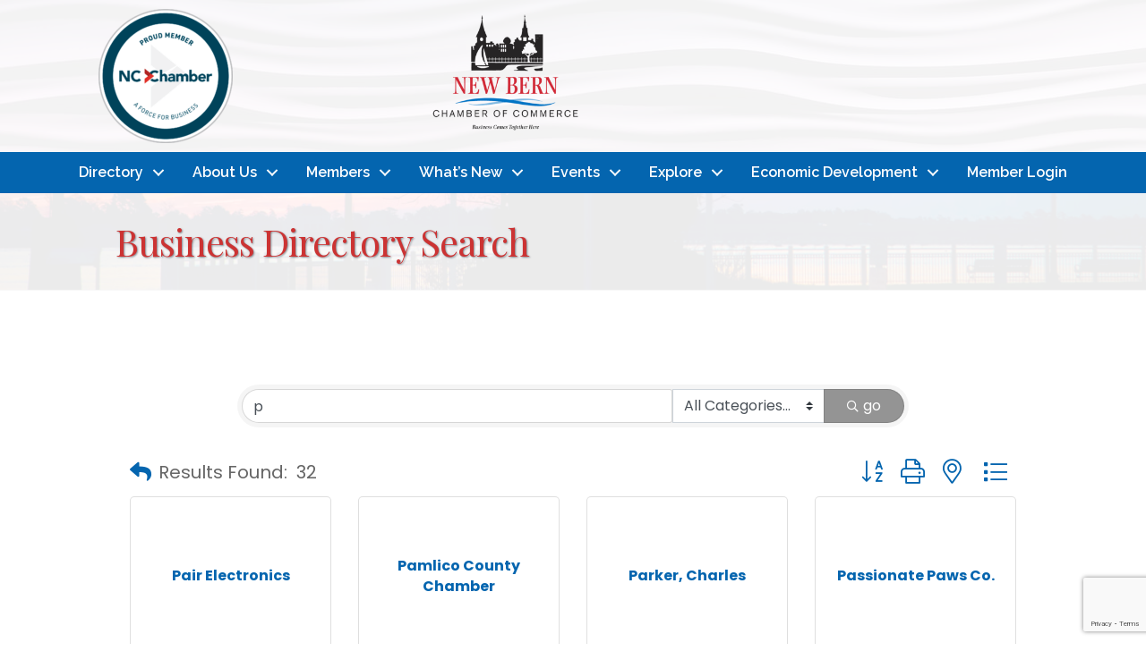

--- FILE ---
content_type: text/html; charset=utf-8
request_url: https://www.google.com/recaptcha/enterprise/anchor?ar=1&k=6LfI_T8rAAAAAMkWHrLP_GfSf3tLy9tKa839wcWa&co=aHR0cHM6Ly9idXNpbmVzcy5uZXdiZXJuY2hhbWJlci5jb206NDQz&hl=en&v=PoyoqOPhxBO7pBk68S4YbpHZ&size=invisible&anchor-ms=20000&execute-ms=30000&cb=vcfjtvhct2u3
body_size: 48798
content:
<!DOCTYPE HTML><html dir="ltr" lang="en"><head><meta http-equiv="Content-Type" content="text/html; charset=UTF-8">
<meta http-equiv="X-UA-Compatible" content="IE=edge">
<title>reCAPTCHA</title>
<style type="text/css">
/* cyrillic-ext */
@font-face {
  font-family: 'Roboto';
  font-style: normal;
  font-weight: 400;
  font-stretch: 100%;
  src: url(//fonts.gstatic.com/s/roboto/v48/KFO7CnqEu92Fr1ME7kSn66aGLdTylUAMa3GUBHMdazTgWw.woff2) format('woff2');
  unicode-range: U+0460-052F, U+1C80-1C8A, U+20B4, U+2DE0-2DFF, U+A640-A69F, U+FE2E-FE2F;
}
/* cyrillic */
@font-face {
  font-family: 'Roboto';
  font-style: normal;
  font-weight: 400;
  font-stretch: 100%;
  src: url(//fonts.gstatic.com/s/roboto/v48/KFO7CnqEu92Fr1ME7kSn66aGLdTylUAMa3iUBHMdazTgWw.woff2) format('woff2');
  unicode-range: U+0301, U+0400-045F, U+0490-0491, U+04B0-04B1, U+2116;
}
/* greek-ext */
@font-face {
  font-family: 'Roboto';
  font-style: normal;
  font-weight: 400;
  font-stretch: 100%;
  src: url(//fonts.gstatic.com/s/roboto/v48/KFO7CnqEu92Fr1ME7kSn66aGLdTylUAMa3CUBHMdazTgWw.woff2) format('woff2');
  unicode-range: U+1F00-1FFF;
}
/* greek */
@font-face {
  font-family: 'Roboto';
  font-style: normal;
  font-weight: 400;
  font-stretch: 100%;
  src: url(//fonts.gstatic.com/s/roboto/v48/KFO7CnqEu92Fr1ME7kSn66aGLdTylUAMa3-UBHMdazTgWw.woff2) format('woff2');
  unicode-range: U+0370-0377, U+037A-037F, U+0384-038A, U+038C, U+038E-03A1, U+03A3-03FF;
}
/* math */
@font-face {
  font-family: 'Roboto';
  font-style: normal;
  font-weight: 400;
  font-stretch: 100%;
  src: url(//fonts.gstatic.com/s/roboto/v48/KFO7CnqEu92Fr1ME7kSn66aGLdTylUAMawCUBHMdazTgWw.woff2) format('woff2');
  unicode-range: U+0302-0303, U+0305, U+0307-0308, U+0310, U+0312, U+0315, U+031A, U+0326-0327, U+032C, U+032F-0330, U+0332-0333, U+0338, U+033A, U+0346, U+034D, U+0391-03A1, U+03A3-03A9, U+03B1-03C9, U+03D1, U+03D5-03D6, U+03F0-03F1, U+03F4-03F5, U+2016-2017, U+2034-2038, U+203C, U+2040, U+2043, U+2047, U+2050, U+2057, U+205F, U+2070-2071, U+2074-208E, U+2090-209C, U+20D0-20DC, U+20E1, U+20E5-20EF, U+2100-2112, U+2114-2115, U+2117-2121, U+2123-214F, U+2190, U+2192, U+2194-21AE, U+21B0-21E5, U+21F1-21F2, U+21F4-2211, U+2213-2214, U+2216-22FF, U+2308-230B, U+2310, U+2319, U+231C-2321, U+2336-237A, U+237C, U+2395, U+239B-23B7, U+23D0, U+23DC-23E1, U+2474-2475, U+25AF, U+25B3, U+25B7, U+25BD, U+25C1, U+25CA, U+25CC, U+25FB, U+266D-266F, U+27C0-27FF, U+2900-2AFF, U+2B0E-2B11, U+2B30-2B4C, U+2BFE, U+3030, U+FF5B, U+FF5D, U+1D400-1D7FF, U+1EE00-1EEFF;
}
/* symbols */
@font-face {
  font-family: 'Roboto';
  font-style: normal;
  font-weight: 400;
  font-stretch: 100%;
  src: url(//fonts.gstatic.com/s/roboto/v48/KFO7CnqEu92Fr1ME7kSn66aGLdTylUAMaxKUBHMdazTgWw.woff2) format('woff2');
  unicode-range: U+0001-000C, U+000E-001F, U+007F-009F, U+20DD-20E0, U+20E2-20E4, U+2150-218F, U+2190, U+2192, U+2194-2199, U+21AF, U+21E6-21F0, U+21F3, U+2218-2219, U+2299, U+22C4-22C6, U+2300-243F, U+2440-244A, U+2460-24FF, U+25A0-27BF, U+2800-28FF, U+2921-2922, U+2981, U+29BF, U+29EB, U+2B00-2BFF, U+4DC0-4DFF, U+FFF9-FFFB, U+10140-1018E, U+10190-1019C, U+101A0, U+101D0-101FD, U+102E0-102FB, U+10E60-10E7E, U+1D2C0-1D2D3, U+1D2E0-1D37F, U+1F000-1F0FF, U+1F100-1F1AD, U+1F1E6-1F1FF, U+1F30D-1F30F, U+1F315, U+1F31C, U+1F31E, U+1F320-1F32C, U+1F336, U+1F378, U+1F37D, U+1F382, U+1F393-1F39F, U+1F3A7-1F3A8, U+1F3AC-1F3AF, U+1F3C2, U+1F3C4-1F3C6, U+1F3CA-1F3CE, U+1F3D4-1F3E0, U+1F3ED, U+1F3F1-1F3F3, U+1F3F5-1F3F7, U+1F408, U+1F415, U+1F41F, U+1F426, U+1F43F, U+1F441-1F442, U+1F444, U+1F446-1F449, U+1F44C-1F44E, U+1F453, U+1F46A, U+1F47D, U+1F4A3, U+1F4B0, U+1F4B3, U+1F4B9, U+1F4BB, U+1F4BF, U+1F4C8-1F4CB, U+1F4D6, U+1F4DA, U+1F4DF, U+1F4E3-1F4E6, U+1F4EA-1F4ED, U+1F4F7, U+1F4F9-1F4FB, U+1F4FD-1F4FE, U+1F503, U+1F507-1F50B, U+1F50D, U+1F512-1F513, U+1F53E-1F54A, U+1F54F-1F5FA, U+1F610, U+1F650-1F67F, U+1F687, U+1F68D, U+1F691, U+1F694, U+1F698, U+1F6AD, U+1F6B2, U+1F6B9-1F6BA, U+1F6BC, U+1F6C6-1F6CF, U+1F6D3-1F6D7, U+1F6E0-1F6EA, U+1F6F0-1F6F3, U+1F6F7-1F6FC, U+1F700-1F7FF, U+1F800-1F80B, U+1F810-1F847, U+1F850-1F859, U+1F860-1F887, U+1F890-1F8AD, U+1F8B0-1F8BB, U+1F8C0-1F8C1, U+1F900-1F90B, U+1F93B, U+1F946, U+1F984, U+1F996, U+1F9E9, U+1FA00-1FA6F, U+1FA70-1FA7C, U+1FA80-1FA89, U+1FA8F-1FAC6, U+1FACE-1FADC, U+1FADF-1FAE9, U+1FAF0-1FAF8, U+1FB00-1FBFF;
}
/* vietnamese */
@font-face {
  font-family: 'Roboto';
  font-style: normal;
  font-weight: 400;
  font-stretch: 100%;
  src: url(//fonts.gstatic.com/s/roboto/v48/KFO7CnqEu92Fr1ME7kSn66aGLdTylUAMa3OUBHMdazTgWw.woff2) format('woff2');
  unicode-range: U+0102-0103, U+0110-0111, U+0128-0129, U+0168-0169, U+01A0-01A1, U+01AF-01B0, U+0300-0301, U+0303-0304, U+0308-0309, U+0323, U+0329, U+1EA0-1EF9, U+20AB;
}
/* latin-ext */
@font-face {
  font-family: 'Roboto';
  font-style: normal;
  font-weight: 400;
  font-stretch: 100%;
  src: url(//fonts.gstatic.com/s/roboto/v48/KFO7CnqEu92Fr1ME7kSn66aGLdTylUAMa3KUBHMdazTgWw.woff2) format('woff2');
  unicode-range: U+0100-02BA, U+02BD-02C5, U+02C7-02CC, U+02CE-02D7, U+02DD-02FF, U+0304, U+0308, U+0329, U+1D00-1DBF, U+1E00-1E9F, U+1EF2-1EFF, U+2020, U+20A0-20AB, U+20AD-20C0, U+2113, U+2C60-2C7F, U+A720-A7FF;
}
/* latin */
@font-face {
  font-family: 'Roboto';
  font-style: normal;
  font-weight: 400;
  font-stretch: 100%;
  src: url(//fonts.gstatic.com/s/roboto/v48/KFO7CnqEu92Fr1ME7kSn66aGLdTylUAMa3yUBHMdazQ.woff2) format('woff2');
  unicode-range: U+0000-00FF, U+0131, U+0152-0153, U+02BB-02BC, U+02C6, U+02DA, U+02DC, U+0304, U+0308, U+0329, U+2000-206F, U+20AC, U+2122, U+2191, U+2193, U+2212, U+2215, U+FEFF, U+FFFD;
}
/* cyrillic-ext */
@font-face {
  font-family: 'Roboto';
  font-style: normal;
  font-weight: 500;
  font-stretch: 100%;
  src: url(//fonts.gstatic.com/s/roboto/v48/KFO7CnqEu92Fr1ME7kSn66aGLdTylUAMa3GUBHMdazTgWw.woff2) format('woff2');
  unicode-range: U+0460-052F, U+1C80-1C8A, U+20B4, U+2DE0-2DFF, U+A640-A69F, U+FE2E-FE2F;
}
/* cyrillic */
@font-face {
  font-family: 'Roboto';
  font-style: normal;
  font-weight: 500;
  font-stretch: 100%;
  src: url(//fonts.gstatic.com/s/roboto/v48/KFO7CnqEu92Fr1ME7kSn66aGLdTylUAMa3iUBHMdazTgWw.woff2) format('woff2');
  unicode-range: U+0301, U+0400-045F, U+0490-0491, U+04B0-04B1, U+2116;
}
/* greek-ext */
@font-face {
  font-family: 'Roboto';
  font-style: normal;
  font-weight: 500;
  font-stretch: 100%;
  src: url(//fonts.gstatic.com/s/roboto/v48/KFO7CnqEu92Fr1ME7kSn66aGLdTylUAMa3CUBHMdazTgWw.woff2) format('woff2');
  unicode-range: U+1F00-1FFF;
}
/* greek */
@font-face {
  font-family: 'Roboto';
  font-style: normal;
  font-weight: 500;
  font-stretch: 100%;
  src: url(//fonts.gstatic.com/s/roboto/v48/KFO7CnqEu92Fr1ME7kSn66aGLdTylUAMa3-UBHMdazTgWw.woff2) format('woff2');
  unicode-range: U+0370-0377, U+037A-037F, U+0384-038A, U+038C, U+038E-03A1, U+03A3-03FF;
}
/* math */
@font-face {
  font-family: 'Roboto';
  font-style: normal;
  font-weight: 500;
  font-stretch: 100%;
  src: url(//fonts.gstatic.com/s/roboto/v48/KFO7CnqEu92Fr1ME7kSn66aGLdTylUAMawCUBHMdazTgWw.woff2) format('woff2');
  unicode-range: U+0302-0303, U+0305, U+0307-0308, U+0310, U+0312, U+0315, U+031A, U+0326-0327, U+032C, U+032F-0330, U+0332-0333, U+0338, U+033A, U+0346, U+034D, U+0391-03A1, U+03A3-03A9, U+03B1-03C9, U+03D1, U+03D5-03D6, U+03F0-03F1, U+03F4-03F5, U+2016-2017, U+2034-2038, U+203C, U+2040, U+2043, U+2047, U+2050, U+2057, U+205F, U+2070-2071, U+2074-208E, U+2090-209C, U+20D0-20DC, U+20E1, U+20E5-20EF, U+2100-2112, U+2114-2115, U+2117-2121, U+2123-214F, U+2190, U+2192, U+2194-21AE, U+21B0-21E5, U+21F1-21F2, U+21F4-2211, U+2213-2214, U+2216-22FF, U+2308-230B, U+2310, U+2319, U+231C-2321, U+2336-237A, U+237C, U+2395, U+239B-23B7, U+23D0, U+23DC-23E1, U+2474-2475, U+25AF, U+25B3, U+25B7, U+25BD, U+25C1, U+25CA, U+25CC, U+25FB, U+266D-266F, U+27C0-27FF, U+2900-2AFF, U+2B0E-2B11, U+2B30-2B4C, U+2BFE, U+3030, U+FF5B, U+FF5D, U+1D400-1D7FF, U+1EE00-1EEFF;
}
/* symbols */
@font-face {
  font-family: 'Roboto';
  font-style: normal;
  font-weight: 500;
  font-stretch: 100%;
  src: url(//fonts.gstatic.com/s/roboto/v48/KFO7CnqEu92Fr1ME7kSn66aGLdTylUAMaxKUBHMdazTgWw.woff2) format('woff2');
  unicode-range: U+0001-000C, U+000E-001F, U+007F-009F, U+20DD-20E0, U+20E2-20E4, U+2150-218F, U+2190, U+2192, U+2194-2199, U+21AF, U+21E6-21F0, U+21F3, U+2218-2219, U+2299, U+22C4-22C6, U+2300-243F, U+2440-244A, U+2460-24FF, U+25A0-27BF, U+2800-28FF, U+2921-2922, U+2981, U+29BF, U+29EB, U+2B00-2BFF, U+4DC0-4DFF, U+FFF9-FFFB, U+10140-1018E, U+10190-1019C, U+101A0, U+101D0-101FD, U+102E0-102FB, U+10E60-10E7E, U+1D2C0-1D2D3, U+1D2E0-1D37F, U+1F000-1F0FF, U+1F100-1F1AD, U+1F1E6-1F1FF, U+1F30D-1F30F, U+1F315, U+1F31C, U+1F31E, U+1F320-1F32C, U+1F336, U+1F378, U+1F37D, U+1F382, U+1F393-1F39F, U+1F3A7-1F3A8, U+1F3AC-1F3AF, U+1F3C2, U+1F3C4-1F3C6, U+1F3CA-1F3CE, U+1F3D4-1F3E0, U+1F3ED, U+1F3F1-1F3F3, U+1F3F5-1F3F7, U+1F408, U+1F415, U+1F41F, U+1F426, U+1F43F, U+1F441-1F442, U+1F444, U+1F446-1F449, U+1F44C-1F44E, U+1F453, U+1F46A, U+1F47D, U+1F4A3, U+1F4B0, U+1F4B3, U+1F4B9, U+1F4BB, U+1F4BF, U+1F4C8-1F4CB, U+1F4D6, U+1F4DA, U+1F4DF, U+1F4E3-1F4E6, U+1F4EA-1F4ED, U+1F4F7, U+1F4F9-1F4FB, U+1F4FD-1F4FE, U+1F503, U+1F507-1F50B, U+1F50D, U+1F512-1F513, U+1F53E-1F54A, U+1F54F-1F5FA, U+1F610, U+1F650-1F67F, U+1F687, U+1F68D, U+1F691, U+1F694, U+1F698, U+1F6AD, U+1F6B2, U+1F6B9-1F6BA, U+1F6BC, U+1F6C6-1F6CF, U+1F6D3-1F6D7, U+1F6E0-1F6EA, U+1F6F0-1F6F3, U+1F6F7-1F6FC, U+1F700-1F7FF, U+1F800-1F80B, U+1F810-1F847, U+1F850-1F859, U+1F860-1F887, U+1F890-1F8AD, U+1F8B0-1F8BB, U+1F8C0-1F8C1, U+1F900-1F90B, U+1F93B, U+1F946, U+1F984, U+1F996, U+1F9E9, U+1FA00-1FA6F, U+1FA70-1FA7C, U+1FA80-1FA89, U+1FA8F-1FAC6, U+1FACE-1FADC, U+1FADF-1FAE9, U+1FAF0-1FAF8, U+1FB00-1FBFF;
}
/* vietnamese */
@font-face {
  font-family: 'Roboto';
  font-style: normal;
  font-weight: 500;
  font-stretch: 100%;
  src: url(//fonts.gstatic.com/s/roboto/v48/KFO7CnqEu92Fr1ME7kSn66aGLdTylUAMa3OUBHMdazTgWw.woff2) format('woff2');
  unicode-range: U+0102-0103, U+0110-0111, U+0128-0129, U+0168-0169, U+01A0-01A1, U+01AF-01B0, U+0300-0301, U+0303-0304, U+0308-0309, U+0323, U+0329, U+1EA0-1EF9, U+20AB;
}
/* latin-ext */
@font-face {
  font-family: 'Roboto';
  font-style: normal;
  font-weight: 500;
  font-stretch: 100%;
  src: url(//fonts.gstatic.com/s/roboto/v48/KFO7CnqEu92Fr1ME7kSn66aGLdTylUAMa3KUBHMdazTgWw.woff2) format('woff2');
  unicode-range: U+0100-02BA, U+02BD-02C5, U+02C7-02CC, U+02CE-02D7, U+02DD-02FF, U+0304, U+0308, U+0329, U+1D00-1DBF, U+1E00-1E9F, U+1EF2-1EFF, U+2020, U+20A0-20AB, U+20AD-20C0, U+2113, U+2C60-2C7F, U+A720-A7FF;
}
/* latin */
@font-face {
  font-family: 'Roboto';
  font-style: normal;
  font-weight: 500;
  font-stretch: 100%;
  src: url(//fonts.gstatic.com/s/roboto/v48/KFO7CnqEu92Fr1ME7kSn66aGLdTylUAMa3yUBHMdazQ.woff2) format('woff2');
  unicode-range: U+0000-00FF, U+0131, U+0152-0153, U+02BB-02BC, U+02C6, U+02DA, U+02DC, U+0304, U+0308, U+0329, U+2000-206F, U+20AC, U+2122, U+2191, U+2193, U+2212, U+2215, U+FEFF, U+FFFD;
}
/* cyrillic-ext */
@font-face {
  font-family: 'Roboto';
  font-style: normal;
  font-weight: 900;
  font-stretch: 100%;
  src: url(//fonts.gstatic.com/s/roboto/v48/KFO7CnqEu92Fr1ME7kSn66aGLdTylUAMa3GUBHMdazTgWw.woff2) format('woff2');
  unicode-range: U+0460-052F, U+1C80-1C8A, U+20B4, U+2DE0-2DFF, U+A640-A69F, U+FE2E-FE2F;
}
/* cyrillic */
@font-face {
  font-family: 'Roboto';
  font-style: normal;
  font-weight: 900;
  font-stretch: 100%;
  src: url(//fonts.gstatic.com/s/roboto/v48/KFO7CnqEu92Fr1ME7kSn66aGLdTylUAMa3iUBHMdazTgWw.woff2) format('woff2');
  unicode-range: U+0301, U+0400-045F, U+0490-0491, U+04B0-04B1, U+2116;
}
/* greek-ext */
@font-face {
  font-family: 'Roboto';
  font-style: normal;
  font-weight: 900;
  font-stretch: 100%;
  src: url(//fonts.gstatic.com/s/roboto/v48/KFO7CnqEu92Fr1ME7kSn66aGLdTylUAMa3CUBHMdazTgWw.woff2) format('woff2');
  unicode-range: U+1F00-1FFF;
}
/* greek */
@font-face {
  font-family: 'Roboto';
  font-style: normal;
  font-weight: 900;
  font-stretch: 100%;
  src: url(//fonts.gstatic.com/s/roboto/v48/KFO7CnqEu92Fr1ME7kSn66aGLdTylUAMa3-UBHMdazTgWw.woff2) format('woff2');
  unicode-range: U+0370-0377, U+037A-037F, U+0384-038A, U+038C, U+038E-03A1, U+03A3-03FF;
}
/* math */
@font-face {
  font-family: 'Roboto';
  font-style: normal;
  font-weight: 900;
  font-stretch: 100%;
  src: url(//fonts.gstatic.com/s/roboto/v48/KFO7CnqEu92Fr1ME7kSn66aGLdTylUAMawCUBHMdazTgWw.woff2) format('woff2');
  unicode-range: U+0302-0303, U+0305, U+0307-0308, U+0310, U+0312, U+0315, U+031A, U+0326-0327, U+032C, U+032F-0330, U+0332-0333, U+0338, U+033A, U+0346, U+034D, U+0391-03A1, U+03A3-03A9, U+03B1-03C9, U+03D1, U+03D5-03D6, U+03F0-03F1, U+03F4-03F5, U+2016-2017, U+2034-2038, U+203C, U+2040, U+2043, U+2047, U+2050, U+2057, U+205F, U+2070-2071, U+2074-208E, U+2090-209C, U+20D0-20DC, U+20E1, U+20E5-20EF, U+2100-2112, U+2114-2115, U+2117-2121, U+2123-214F, U+2190, U+2192, U+2194-21AE, U+21B0-21E5, U+21F1-21F2, U+21F4-2211, U+2213-2214, U+2216-22FF, U+2308-230B, U+2310, U+2319, U+231C-2321, U+2336-237A, U+237C, U+2395, U+239B-23B7, U+23D0, U+23DC-23E1, U+2474-2475, U+25AF, U+25B3, U+25B7, U+25BD, U+25C1, U+25CA, U+25CC, U+25FB, U+266D-266F, U+27C0-27FF, U+2900-2AFF, U+2B0E-2B11, U+2B30-2B4C, U+2BFE, U+3030, U+FF5B, U+FF5D, U+1D400-1D7FF, U+1EE00-1EEFF;
}
/* symbols */
@font-face {
  font-family: 'Roboto';
  font-style: normal;
  font-weight: 900;
  font-stretch: 100%;
  src: url(//fonts.gstatic.com/s/roboto/v48/KFO7CnqEu92Fr1ME7kSn66aGLdTylUAMaxKUBHMdazTgWw.woff2) format('woff2');
  unicode-range: U+0001-000C, U+000E-001F, U+007F-009F, U+20DD-20E0, U+20E2-20E4, U+2150-218F, U+2190, U+2192, U+2194-2199, U+21AF, U+21E6-21F0, U+21F3, U+2218-2219, U+2299, U+22C4-22C6, U+2300-243F, U+2440-244A, U+2460-24FF, U+25A0-27BF, U+2800-28FF, U+2921-2922, U+2981, U+29BF, U+29EB, U+2B00-2BFF, U+4DC0-4DFF, U+FFF9-FFFB, U+10140-1018E, U+10190-1019C, U+101A0, U+101D0-101FD, U+102E0-102FB, U+10E60-10E7E, U+1D2C0-1D2D3, U+1D2E0-1D37F, U+1F000-1F0FF, U+1F100-1F1AD, U+1F1E6-1F1FF, U+1F30D-1F30F, U+1F315, U+1F31C, U+1F31E, U+1F320-1F32C, U+1F336, U+1F378, U+1F37D, U+1F382, U+1F393-1F39F, U+1F3A7-1F3A8, U+1F3AC-1F3AF, U+1F3C2, U+1F3C4-1F3C6, U+1F3CA-1F3CE, U+1F3D4-1F3E0, U+1F3ED, U+1F3F1-1F3F3, U+1F3F5-1F3F7, U+1F408, U+1F415, U+1F41F, U+1F426, U+1F43F, U+1F441-1F442, U+1F444, U+1F446-1F449, U+1F44C-1F44E, U+1F453, U+1F46A, U+1F47D, U+1F4A3, U+1F4B0, U+1F4B3, U+1F4B9, U+1F4BB, U+1F4BF, U+1F4C8-1F4CB, U+1F4D6, U+1F4DA, U+1F4DF, U+1F4E3-1F4E6, U+1F4EA-1F4ED, U+1F4F7, U+1F4F9-1F4FB, U+1F4FD-1F4FE, U+1F503, U+1F507-1F50B, U+1F50D, U+1F512-1F513, U+1F53E-1F54A, U+1F54F-1F5FA, U+1F610, U+1F650-1F67F, U+1F687, U+1F68D, U+1F691, U+1F694, U+1F698, U+1F6AD, U+1F6B2, U+1F6B9-1F6BA, U+1F6BC, U+1F6C6-1F6CF, U+1F6D3-1F6D7, U+1F6E0-1F6EA, U+1F6F0-1F6F3, U+1F6F7-1F6FC, U+1F700-1F7FF, U+1F800-1F80B, U+1F810-1F847, U+1F850-1F859, U+1F860-1F887, U+1F890-1F8AD, U+1F8B0-1F8BB, U+1F8C0-1F8C1, U+1F900-1F90B, U+1F93B, U+1F946, U+1F984, U+1F996, U+1F9E9, U+1FA00-1FA6F, U+1FA70-1FA7C, U+1FA80-1FA89, U+1FA8F-1FAC6, U+1FACE-1FADC, U+1FADF-1FAE9, U+1FAF0-1FAF8, U+1FB00-1FBFF;
}
/* vietnamese */
@font-face {
  font-family: 'Roboto';
  font-style: normal;
  font-weight: 900;
  font-stretch: 100%;
  src: url(//fonts.gstatic.com/s/roboto/v48/KFO7CnqEu92Fr1ME7kSn66aGLdTylUAMa3OUBHMdazTgWw.woff2) format('woff2');
  unicode-range: U+0102-0103, U+0110-0111, U+0128-0129, U+0168-0169, U+01A0-01A1, U+01AF-01B0, U+0300-0301, U+0303-0304, U+0308-0309, U+0323, U+0329, U+1EA0-1EF9, U+20AB;
}
/* latin-ext */
@font-face {
  font-family: 'Roboto';
  font-style: normal;
  font-weight: 900;
  font-stretch: 100%;
  src: url(//fonts.gstatic.com/s/roboto/v48/KFO7CnqEu92Fr1ME7kSn66aGLdTylUAMa3KUBHMdazTgWw.woff2) format('woff2');
  unicode-range: U+0100-02BA, U+02BD-02C5, U+02C7-02CC, U+02CE-02D7, U+02DD-02FF, U+0304, U+0308, U+0329, U+1D00-1DBF, U+1E00-1E9F, U+1EF2-1EFF, U+2020, U+20A0-20AB, U+20AD-20C0, U+2113, U+2C60-2C7F, U+A720-A7FF;
}
/* latin */
@font-face {
  font-family: 'Roboto';
  font-style: normal;
  font-weight: 900;
  font-stretch: 100%;
  src: url(//fonts.gstatic.com/s/roboto/v48/KFO7CnqEu92Fr1ME7kSn66aGLdTylUAMa3yUBHMdazQ.woff2) format('woff2');
  unicode-range: U+0000-00FF, U+0131, U+0152-0153, U+02BB-02BC, U+02C6, U+02DA, U+02DC, U+0304, U+0308, U+0329, U+2000-206F, U+20AC, U+2122, U+2191, U+2193, U+2212, U+2215, U+FEFF, U+FFFD;
}

</style>
<link rel="stylesheet" type="text/css" href="https://www.gstatic.com/recaptcha/releases/PoyoqOPhxBO7pBk68S4YbpHZ/styles__ltr.css">
<script nonce="3eAH2qEJZQ4rNKklTw8uPg" type="text/javascript">window['__recaptcha_api'] = 'https://www.google.com/recaptcha/enterprise/';</script>
<script type="text/javascript" src="https://www.gstatic.com/recaptcha/releases/PoyoqOPhxBO7pBk68S4YbpHZ/recaptcha__en.js" nonce="3eAH2qEJZQ4rNKklTw8uPg">
      
    </script></head>
<body><div id="rc-anchor-alert" class="rc-anchor-alert"></div>
<input type="hidden" id="recaptcha-token" value="[base64]">
<script type="text/javascript" nonce="3eAH2qEJZQ4rNKklTw8uPg">
      recaptcha.anchor.Main.init("[\x22ainput\x22,[\x22bgdata\x22,\x22\x22,\[base64]/[base64]/[base64]/[base64]/[base64]/[base64]/KGcoTywyNTMsTy5PKSxVRyhPLEMpKTpnKE8sMjUzLEMpLE8pKSxsKSksTykpfSxieT1mdW5jdGlvbihDLE8sdSxsKXtmb3IobD0odT1SKEMpLDApO08+MDtPLS0pbD1sPDw4fFooQyk7ZyhDLHUsbCl9LFVHPWZ1bmN0aW9uKEMsTyl7Qy5pLmxlbmd0aD4xMDQ/[base64]/[base64]/[base64]/[base64]/[base64]/[base64]/[base64]\\u003d\x22,\[base64]\\u003d\x22,\x22KMOxPUDDiyFSw4NawrzDusKPVVrCnHBACsOBwqDDj8OLXcO+w5bCpknDoyE/T8KEXDFtU8KYWcKkwp4mw5EzwpPCkMKNw6LClEgYw5zCkmlbVMOowpkoE8KsHVAzTsO2w47Dl8Okw7XCuWLCkMK7wofDp1DDnXnDsBHDtcKkPEXDhQjCjwHDgCd/wr1Wwp92wrDDmRcHwqjCgXtPw7vDnQTCk0fCuSDDpMKSw74fw7jDosKtPgzCrk/DnwdKN0LDuMORwrrChMOgF8Kmw40nwpbDvS43w5HChlNDbMKtw63CmMKqEsKawoI+wqDDgMO/SMKmwpnCvD/CpcORIXZNIRV9w6bCgQXCgsK4wq5ow43CtsKxwqPCt8KJw5s1Kh4EwowGwodjGAote8KyI3LCnQlZXsOnwrgZw5l/wpvCtzrCoMKiMG/Dn8KTwrBFw480DsOPwo3CoXZUMcKMwqJ2fGfCpAV2w5/[base64]/[base64]/DiUzCksO6KcOCX8K8JsKSccKXR8OiwrwNDxLDg37DhBgCwr1BwpI3H34kHMKgL8ORGcOCdsO8ZsO1wpPCgV/[base64]/aGwJwrgGG11JO8OREW8wKmDCssKxJ8Kkwo/[base64]/w4V/w7jDvCsQDRE7JcOiC2rDqMOPw7w9FcOGwrssCHAXw4/[base64]/[base64]/CsHnDpU/[base64]/DvUdGwpsjwrnCk03DssOKwoJjwonDvxrDlzPDvnxaRMOOIBXCkC/DnRfCn8Ouw7oNw4/[base64]/Ck3rChAoTVTLDk8O9MsKiwqZbN1FFRiUsWMO3w4J/B8KGEcOcSi10w7PDm8Kfw7cNFHvDrCfCoMKsFTVUaMKLPxbCr3vCl2dWQxEkw6rDrcKFwrPCnTnDnMOJwpNsDcKQw6XCmGjCl8KLc8Klw64WPsK/wo7DuVzDmjjCjMKuwp7CoAfDisKeR8Ohw4/CozcqMMKYwrBNT8Kffh9of8K2w4xvwpZGw6PDmH8/[base64]/wq4Nw5JQXMOoQ8O6wrPCi8OoGDPCm1nCkcOFw6fCsXTChcOhwp1HwoVgwqcjwqtgb8ODfyjCjcOVRxRUJsKRwrRBfX8Vw48gwoDDhENhVcO/woIkw4NyGcODccOUwo7DgMKQd37CtCLCkAPChsOEfcO3woZCE3nCtBLDs8KIw4XDrMKJwrvCgCvChcKVwrPDl8OmwoDCjsOMHcKiVUgmFj3CisOcw5jDuCFNVDFqGMOFEwk7wq3DvA3DlMOHwp/Cs8Opw6DDuwbDig8VwqHCjx/DkXwtw7bDjcKpecKQw5fDjMOow4JNw5JZw7nCrm8lw6dfw6VRXsOLwpbCu8O+KsKawozCihvCkcKSwojCoMKXUGjCocOhw6cew75ow4A6w7xZwrrCsmTClcKAwp/Do8KdwpHCgsOFw5VQw7rDqHzDuy0Two/Dr3LCisOIG1xkbi3CowHCgktRW11dw6rCoMKhwpvDlsKsKMO6IjQcw5l/woFzw7XDssKkw45QFMO2W1UmM8Knw6w0w7YBSy1Nw5sDe8O+w5g9wp7CtsOyw4MzwqDDgsOvasOQBsKzR8K6w7HCksOKw7oXcBQdWWc1MMKAw6zDlcKqwrrCpsOGw7JcwpFKLEIgLjzCiiUkw4MCLcK1wqzClCrDmcKpaB/ClsKhw6vClsKKBcOWw63DrcKrw5nCp0rDjUhqwoPCtsO8wqA8w60Uw7vCscKgw5hlVMKAHMOrRcKyw6nDiWYiblwGw6XCjBcowrrClMO+w55+EMOEw5ACw5/[base64]/DoQHCjSpRwpcmw4UeByB7w7PDlsKtByxwXsOcwrd3Onl7woF/I2rCrVxXB8Obwpk3w6Z+CcKzK8Ovfi5pw47CggdWEBI7QcKgw5s2WcKqw77DonEmwqfCjMOfw7VjwpNiwp3CoMKgwpvCtsOpGm/Cv8K6wpZGwrF7wrtjwogcXsOKW8Okw45Pw4QhHAXCuE3CmcKNbcO0QT8HwrwWT8KNeAbCuRQnW8OgY8KJbcKOJcOQw6DDrcOjw4PCuMK4LsO1SsOIwonCh1IywrjDsRzDhcKYT0PCrW4lC8OteMOnwonCoSATaMK1C8OYwplPUsODeBoxcyLCj0Irwr/Du8KIw4ZJwqgya1JCBh/CmhPDoMK3wrt7aHpfw6vDhx/DqwNlcwBYQ8O5wpgXPg1QW8Ozw5fDgsKEXcKmw44nPB4/UsODw6MRRcK3w67DksKPH8K0cQZGwoTDsGvDhsOdKgvCrMOncjJywr/DoSLDk0fDjiAcwpFhw50fw5VtwpLCnCjChDzDkTZXw5E+w4YqwpLDsMK7wo7DgMONRXTCuMKuGh0pw5V8wrtLwoxqw6srcF0Kw5TDkMOpw4bCk8Obwrc/clRQw5JGW3PCksO9wqPCi8Kjwrghw78tB1tCG3RraVkKw4ZWwq/DmsKvwqLClVXDp8Kmw5LDs0NPw6hWw4h2w6nDtiXDrMKJw6fCt8O1w5jCvUcVa8KqSsK1w5NOXsKDw6XCiMOGJMOCYsKlwojCu2ofw69aw5XDicKhC8KyJU3Dn8KGwppxw47Ch8Kjw7XDvlAiw5/[base64]/[base64]/CmWbDuzcRwqLCjA/[base64]/[base64]/[base64]/w5zCrihpwq/DjTrDtcOxfUliw4YoccKKwrYuL8OiYsO2BcKhwpDCqMKHwqAOOcK+w4wkFUfCoyMSPFDDvwVTSMKAGMO0Iy8yw7MHwoXDscOXG8OJw47DicO0VsKyecOqWMOmwoTDhkDCvwADZzkawrnCscOqJcK/w5rCqcKpGGhCaQZKZ8KbXQ/[base64]/[base64]/Dg0oFwqfDjsKHEBEyfcOhNkA0SsKSfUnChMKgw5fDtjh9Fy9dw4LCrsOtwpd2w6jDmgnDsg47wqrCkCxOwrVVFRADVWjClsKbw7rCqcKWw5w/[base64]/woRnAsKBw5RFw7LCjMKsw67CsnDDu1p4a8Omw68jODHCnMKIV8KydcOqbhxPBHrCs8Kjdz8QbMOJe8OJw4RzFn3DuyYLEhovw5hzw7FgasKHf8KTw63Dry/[base64]/DiFPDrGtpw7smdMKGTMOhw6bCqMKiHWHCq8OGw5fDosKXw7FLw5V1RMKuwpLClsK9w4fDi0rCvsKbPgN0EXDDvsOgwpgAWWdLwqPDuxhvHMKswrBMasK0HxTCoz3DlG3DlEhLERLCpcOAwoZgBcO/KhzCqcKfA1NVw43Ds8K4w7bCn2rDo0IPw7E0SsOgIcOAcmQIwpnCkVjCm8KFC3jDtE9iwqXDmsKOwpYXAsOAQV7CscKeGm/[base64]/Dp8KowovCiRLCuMO+UMK+GGZkU2x1QsOpacK5w5NFw6DDuMKPw6/[base64]/DpcK/w5jDvxXCmMOkw69OYQDDrEvCmlF+wpQBesKPYMOYwpRMamYXZMO3wr9YAsK+Zh3DmwTDgRo7Fww/YMOnwrRwYcOuwodiwp1Qw5HCo3tMwoZieBzDgMOucsOYIwPDvyFEBkjDrkjCiMO/DMOhHSQWaU7DusOpwq/DrSLClRItwqPChQ3CucK/w4vCrMOzOMOSw4jDqMKPUC4WPsKVw77DlVl8w5nDiW/Dj8KTAXDDqlFNeCUYw63Cu3PCoMKpwpvDmEJWwpY7w7t5wqh4UEbDkljDv8KywpzDhcOrTcO5YFxFSA7DqMKrBi/CuF0iwpXCjk8Rw7M3Qgd/VncPwpvCisOVfCl5wprDkVhMwpRcwpXCgsORJgnDjcKhwrXCtULDqwNzwpDCmsOFIsKjwpfDisOsw7VdwoZLNsOHFMKjOsOKwoHCmcKIw4/DhW/[base64]/[base64]/Dj1siw60ZwpAbEMKbwpVMwpXDrGvDhcKGCmzCsCceZsOWGUvDgxBjLkNcXsKOwr/CvcOsw55/InvCk8KmSxpEw5g2KHDDkFjCsMKXf8KbQ8OWQ8Kyw4TCmgvDsw7CmsKNw6caw6d0IMKlwrXCqQHDik/DuVLDvWvDggLCpmjDojkXYFHDhxwlZElbF8K+OT7DpcOHwqrDh8K5wqBTw7wQw43DqEPCqFxzdsKrMxcuXhrCisOxJRXDusKTwpXDhDV/[base64]/DvBgXwqHDimNowpPDj2ZaVcOeRFUAFcOoa8KgKn/DgsKTNcObwqfDi8KSIAkXwqRQZjJww6VAw7vCisOPw4XDigXDiMKPw4EKZsOnS3nCosOIVXlmwqPCrFjCp8K/[base64]/YMO5RhQ4wpQWwrLCgMKlP8K+esORwo0dPcKSwpUjw5nCusOjwrBsw4s4woTDpwEUaS/[base64]/DrSDCvWkJVGhiw5rDnzXCoCd4LMO4fcOSw6caCcOFw4TCksKUOMOIDA57Oy4ZTcKYTcOLwrdnG0XCr8OSwoE0DAQqw680FSDChmPDi1M1w4jCnMK8SzDCth0hRMKwZMO6w7XDryYHw6lyw4XCsTtnK8O/wo/Co8O0wpLDo8OkwrJ/[base64]/Cj8Kpw5TCgFzDrWJPw5jDuVEaw7Nyw6rCgMOFESTCtsO+w7FYwrHCvm0XfRfCuW3Dq8KNw4zCpsK6HcKrw7RyP8OJw6/CjcO0YRTDjA3Cnm1Iw4jDkg3CusKpAzddBU7Cj8OSdsKZfB/[base64]/Dr8OiwqYqwqTDqSbDp8K5wpUOwpdew6wAT0zDrVYKw6XCsHDDmcKmV8K0w4EbwpTCosKTSsORTsKZwqlJVErCvhxcYMKWXcOAOsKdwrZTd2XCvsK/b8KZw7zCpMOCwpd9eARpw4bDicKxDMOPw5Y2OFvDljrCr8OjDcO+Kmkow43Dh8KswrwlRcOww4RyEsOlw5FvEMKow5gbYcKeZ2kTwrNCw57DgcKMwpvCqcKNVsOdwo/Cul9Cw4vCpHXCusKkWsKwKcOIwoIYCcOjMsKLw7YLbMOFw5bDjMKJH2wbw7BCL8OJwqlLw5ZwwojDuUPDgkrDuMOMwprCiMK5w4nCjGbCicOKw6zCucOOeMOfcUMqH2E3GWPDjGIHw6vDv3/CpsORJAEWbcK7XhXDsALCqGnDtsO1HsKYWTTDh8KdXCLCp8OzKsKMa2rCj3bCvgXDsjFsaMKlwo1fw7nClMKVw77CnX3Ch2dEK1t0GGxqUcKWOTx0w4zDusK7Uz4GGMOQdQB/wpLDtcOewpV3w5XDrF7CpyLDn8KjQ2fCjnoiCnR9OlJhw6Egwo/[base64]/CtnDCrMKmZsOpwqtNw7PDp2/CrsKeKsKeQnBqHsKAwqvDtUsKY8OkfcOFwotRa8ONdT0RMMOYIMO6w5XDmAYfOBoxwqrDgcK1NAHCp8Ksw7DCqQLCpUbCklbCnAdpwo/Cm8KwwoTDtgcSFHVCwpJ3VsKgwoMMwq3DlRvDojTCsn9pVgjCuMKWwo7DlcOzWgjDuGHCgl3DhS7CjMKuYsK8CcO/wqpwFMOGw6B0d8K/[base64]/Dqn7DhMO6PcKcb8OYw5Q1IcOXE8OUw6pMwqHDlsKWw7LDtxbCrcOiC8KaXDUVOz3DlcKXGMOowrzCisKSwowrwq3DoD5rLnTCtxAcbXoGFkc/w4NkGMOVw4k1K0bDkk7DpsOlwrhCwrRBOcKRalzDoxU1KsK+Z0JTw63CqcOCQ8KTWFN2w55eKHPCo8OjYwTDmRpqwpTCisKFwq4OwofDm8K/fMO1YBrDjWXCksKOw5vCnXgAwqzDr8OOwoXDri8gwrd6w7UlQcKSFMKCwqbDvEdlw5QDwrfDiA8FwqrDncKGdzfDvMOwA8O/BFw2cVHCjAV+wrvDmcOAEMOMwrrCqsOWEUYgw6Rbwps4Q8OgH8KEQDcIB8ORUz0Sw5EVNMOIw6nCv3IIfMKgZMOhKMK7w648w5k2wpfDpMOww4fDogkOWC/Cn8Kmw4Bsw5UUHTvDsDHDocOLIAjDucK/wrPCrsK7wrTDjRUWUktDw5Rxwp7DvcKPwqtaPMOuwo/DuAFZwp3CiXjCqzPDscKmwoo3wrYBPlluwrMzEsKowp8iUnDCpBDCnkZTw6NiwoNDOlLDtzPDgsKLwqJLcMO/wrXDvsK6QgQuwpxQfRw5wogpCcKOw7Jawq5mwq4HRMKfNsKAwrZ5FBROEU/[base64]/wolhVMONXCLCj1lGwqMXw7HDhX1uw55ePMOMR1bCoBDCuH9QYm4PwrhjwrTCmUlcwqpOw6VqfQHCqsKWPsORwpTCnGwsfB1OIBrDhsOyw6jDiMKHwq5wP8OMd3Quwp/DrjAjw57DlcO6SijDpsOsw5EFBnrDthB/[base64]/CtjrCk8O8w6ssw49OJMOlw47DmsKywpbDvB4Uw5TDusO7TAEawrDCiSZXN3xww5/CiUsUCTXCoSfChHXCpsOiwq7Dk3LDrnvDo8KFJVlLwobDu8KWwpDChsOfE8KZwrA3SHvDoD4rwp/Dll8yCMKSTcKgTT7Cn8OnAMObc8KOwqhuw73Ck3zCrsKjecK/acOlwo0oDMO5w617wr7DucOeVUMjc8K8w7VuWsOnWEbDpMK5wphYfMKdw6nDmBnCpisXwpcJwrdbW8KIL8KKFi3DuUB5M8KAwpnDksObw4PDu8Kcw4XDrxDCrnjCrMKTwpnCvMKfw5vCsSnDp8KbOcORLEHCisOywpPDq8Kaw7rCu8O/w64QccKewqQlewYywopxwqEBLsKMwqDDn3rDu8K2w6DCkMONNH9KwoI/wrvClMKDwowzG8KUWUHDo8OTwqLCrMOMwq7Ckn7Drl3Cu8KDw67DssOLw5gCwrdeZsKPwpoPwo5yYMOXwqMIf8KUw5gaNMKdwqt4w5tpw4zDjQfDtxrDo2TCtsO7FcK/[base64]/SSbDomXClMOYaHJHZzxGwpkbfcKfw7ZTw4PCgXUYw4TDvwXDmcO4w47DiQLDlA7DrRlgwprDtG8zY8OML3bCjyfDvMOfw5tmE2piwpYaC8O+L8KjD2ZWMxXCmiTCpsKmBMK/HcOLWi7CksKYZcKAXx/CrFbChsKIF8KPwpjDvmRXTiE+wrTDqcKIw7DDsMOgw7jCl8KZcQV5wrnDhnrDvsKywpYRGiHDvsORUn5VwpjDnMOkw7Z/w5jDszV0w6NRwosubEzDrz8Cw7PDqsOcCMK7w6xIESVVFgPDmcKcFmvCjMOwO1ZHwpnCkH9Rw4PDn8OITcOOw67CpcOoWmwmMsK3wpk7RsOuNXIPAsOow6LCp8OAw63Cr8KGM8K5wpQ3QsKZwp/Ci0jDncO2fUvDgiccwoNcwp7CtMKkwoh7WCHDn8OIFA5SFnInwrLDplB3w5vCl8OaXMOBTi9swpEEMcKHw5vCrMOywpnCocOvaXBbIHEeISNFw6TDmGofZ8KWwrJbw5h6OsKIG8KTEcKhw4XDmsK0AcO0wp/Cm8KOw64Dw4chw7NsT8KsRQtswqfDrMKWwq3Cn8KYwr3DlFvCmFvDjcOjwr5AwqrCscKcc8KqwpsnfsOcw6HDoRo2H8KSwr8sw7QKwq/Ds8KnwqdWOcKvdsKawo3DjyvCuELDuV9GZwshA3LCvMKePMOzHGhgMEnDrS1+UzgxwqdkTlvCsXcIfzvDsTcvwpNyw4BQOcOUfcO+worDosORacKFw7QbNgcCI8K7wrnDs8KowoR/w4stw7DDsMKsY8OGwrYfD8KAwokYw5XChsOFw5VeIMOFMsOhU8K6w55Bw5hDw71+w6DCqwUbwrDCocKpwqFHD8OPNx/CgsOPcyXCjwfDlcO/woDDhBMDw5DCg8OzSsO4QsOKwqw1GGRfwq7CgcOtwqYqNlLDnMK+w47CgHovwqPDmcOfDw/DusKGLGnClcKMO2XDr3Erw6XCuSDDmTZQw7FrO8KVN0wkwoDDgMOUwpPDrcKIw4nCsz4VGsKqw6rCncOBHUt8w6LDiGFgw4TDlmh4w5jDmsOCLmTCnmnCksKqfHR9wpHDrsOmw7AWwr/CpMO4wpxsw4zCoMKRA2l5Vl9LBsKYwqjDsX08wqc8P2/CscOTdMOdTcOhVwxBwqHDuyVBworCrzvDicOow5MpP8ORw714OMKjQcOVwpxVw6rDksOWUi3ClsOcw6vCiMOWw6vCtMKEWWArw5QlC2zCr8K1w6TCg8OlwozDmcOtwqPCp3DDj0ZKw6/DicKYG1ZDdj7CkiYuwpfDg8Kpwq/DkizCpcK9wp9Hw7bCpMKVw4BhSMOMwqrCtRzDq2vDjgVKLUvCtTNgagYFw6Jyc8OgBzlYelHDjsObw6pbw553w7zDiwfDjkPDjMK3wr3CssK3w5MUDcOwd8OSKlVgLsKTw4/CjhRlGFXDlcKdeV/CpsKMwrA1w5/CpgzChmXCvUvCjAnClcOEasK3UsOQMsOjBcKoJikxw5gQw5dwRcO1BsOQGzoXwpXCqMK+woXDsg9Kw6gFw4/CoMKTwrUoaMOyw6zCkg7CvmrDtcKzw61nbMKIwr0Iw7XDisKnwpLCvyrDoj0DI8ONwpRkCsKwFsK0awRtQFFMw4DDsMKxeXYrc8OPwrsLw4oSw6Q6HAxtajI2D8KidsOrwp/DnMKfwrPChnzDp8O/[base64]/Cqm/CpHQWw6DCksOoESpawpHDjhkvw7o5w6xcwqBxDFIcwqkVw4tqUj1tWknDgzXDjsOjbAFHwo4pZgfCll42B8KlNMOOw5LChTHDusKQw7PChsObUsOOSh3CuhB5w5vDrmTDlcO+w4c5wqXDvsK7PDrDlzYlworDow4/Yw/[base64]/[base64]/[base64]/[base64]/Cr8KMbEUfwqUnwrcjS8K6w5/Cl3fDkcOZQcOPwqzCkzRFBRjDi8OiwpTCpnTDm3Mww7JLJHfDnsOvwo8gZ8OdLsKfLmRQw5HDsgILw754U2zCl8OgNnVWwpcLw57Ct8O1w6M/wpfCrsOuZsKiw4AITSBcNyFISMO1P8ONwoggw4hZwqhNdsOSbShuKh4Zw4LDlA/[base64]/CsWI2wrssw5lQDcKndsOTw75qwpV3wrHCjUrDoG8Sw73DgCfClXHCgx4qwqXDnMK6w5RYUzzDnxHCm8ODw5wkw7jDmsKVw4rCt0TCu8Oswp7DhMOowqIOVkPCskvDnV0dDBPDinoIw6tgw5XCtHTCuG7Ck8KKw5PCqgQcw4/CucKvwpU6YcOowr1SKFHDvkRxHsONwq0uw4HCicOTwpzDiMOQeQDDtcK1wo/CqDXDnsO6GMKKw4fCkMKlwobCgxVKZMKPf1FVw6xGw7RUwoMjw6psw57DsmYMJcOWwqtsw5hQMUsOw4zDvyvDkMO8wqnCl2/CisO7w63DjMKLRS1VZUIRORYjPMO1wo7DgsKzw7Q3J3QlRMKVwpQFN1vDjlwZR1bDm3oOCwlzwrTCvsKVUgNyw7E1w4N1wr/CjULDl8OYBWLCm8OCw6NHwqYbwqQvw4PCiBZjHMKFYsKmwpcGw48dK8OCUg4IICbDiTbDqMKLwrHDi38Gw7LCkGLCgMK4DBXDlMOxOsO0wo4SR2rDukgldhTDgcKNOsKOwqI7wr4PNDFDwozCmMKFD8Oewp9CwoHDt8KfUsO6Czogwql/S8KFwqnDmgjDt8O4MsKUd1XDkUFcEsKVwpMgw7XDtMOUC3MfM3Ruw6JLwqctDsKRw44cwojDqlp+wp/[base64]/wogKDmJbRg8Sf8Kiw5/CpgfDnMKDwpPCogpYLBcWGh1Xw7ZQw4TCh1AqwpHDmS/CgHPDi8O/WsOSJMKEwoBXQyPCmsK3F1DCg8OHwrPDokjDtGkWwqDDvToJwoXDgT/DtMOPw5Ydw4/ClsO8w4R7w4AIwrllwrQxcsKXV8OAfnbCosKaM0YmR8KPw7B9w6PClm3ClB5Ww7/DvMOxw6NBXsKhC1nCrsOrc8O0Bh3ColnCpcKwCggwHCDDkcKEXnXClsKHwr/DlCvDoD7DjsKCw6tLNmRRA8OVdg8Fw5UfwqFeUMKIwqJKdnvCgMOGw7/[base64]/w59UwoLDu37CqsK3HXtGdnjCuG7CkmsmbkNifCLDjEnDhHzDvMKGQyooLcKMwq3DiAzCi1vDpMONwoPCucKZw496w4EoXFHDtmfDvBzDkSLDsT/CqcOnaMKUZ8Kdw7LDkEcHEVzDvMObw6N4wrp+IhvCl0diGDZ0wpxqJw0Yw49/[base64]/bsKjam04w7EKw74jw7ZkwptCRsO+IMOtdMOJRsOvMsOHw4bDhlLCpGjCqMOawpzDjcK2LFTDqBZfwrXCvMKFw6/[base64]/KEfChcOIWRbCkHLCmG1uYMONw74LwpxVwqJnw5diw5Zrw51HJkkmwoNmw7VOQVbDqcKECsKtUsKHMcK4QcORZUbDpxQ8w45kIQ/CuMOndyBXesKzBCnDt8OINsO/w6rDjcO4QAnDiMKyGRfCqMKJw5XCqMOUwoMlbcK8wog4PwXCiTPCjkTCpMKXHMKTOMOZU2F1wobDmCBdwozCmC58fsOsw4o3GFoSwprDmMK/[base64]/DtVJPCE/Dq2dcQyQcbsKVwrUrfMOyZMKETMOsw4YgS8KHwoIgOMOeU8OdZ1YOw6bCg8KXXsOWfiQRa8OOfMOJwqnDpRklSA0xw5RdwonCicKOw4M4SMOuH8OCw7AZw6TClMKWwr9QacOKJcOmXEHChMKYwq8pw6BWaTsmP8Olw74hw5wwwoIodsKtwrUZwrJfOcOOL8Oww5I/wr/Ct3PCqMKVw5TDssO3Ngl7VcOOcCvCncKtwrlzwpPCisOrCsKdwqvCqMORwoECXsKDw6I+XzfDrWZbTMOiwpfCvsOjwooMAE/DmBbCisOFeVPCngNWf8ORKUbDgcOBdMOlHsO3wohfP8Opw4TCi8ORwoTDnBFBNlfCsSsQwrRLw6IYBMKYwpPCr8Osw4piw5XCnQkSw5zCn8KHwqzDrHIpwohEw519OcK/[base64]/[base64]/Ct28VZsKtwofDhUBkE8OufUsoOsO0L0EmwoTCkcKZKgHDh8O+wq3DqhEEwqDDscOpwrwdwq3CpMOVM8OXTRNawqnDqAPDinFpwp/CjSw/w4jDk8KFKkxHHMK3LTN/[base64]/Co0MMw6rCo8O3w5rDpFDDtcOrw4vDoFHCjBTCvifDiMODZEnDmwfCvsOvwpbCqMKkG8KDfsKLEsO2DsOqwpbCr8OswqnDj2gvDDwECExDbMKjKMOFw6zDi8ObwpxHwrDDjXxqM8KIY3FSD8OdDRVyw5duw7ItOcOPX8ObAcOEfMO/RsO9w7QjXizDu8O2w498Z8O0wr02w6DCvX7CqcO3wpbCncK3w5vDuMOvw6dIw45WYsODwq9NbTPDnsOBOsKAwrAGwqPDt0TCjsKzw6rDuyLCtcKrUxY7w6LDlxAURzxTYglRXzJ8w7DDrF0xJcOZR8KVKTofecK8w4XDmm9kWG/[base64]/CmcKuQMK1OAzCpcK/w4XCs8KAw6cuQsKdw4nCph7DtMOqw7PDhsONHMOIwonCn8K7BMO0w6zCo8KgbMOvwp9XOcOzwrzCnsOxZcO0McOQGwXDpVk/[base64]/ScKPWWErZ8OFw4TCmsORwosCV8KxVl5gHsKMX8Kcwo5jfsKVTyjCo8KcwpnDi8OgJcOuWi7Dh8KNw77CoDXDt8KTw7N5w6EFwoDDn8K0w78RIhIBQsKBw4sAw6/ClQs6wq8/VMOjw7EdwpEZGMOSCcKnw53DpcKrccKMwrEXwqLDusKhJCoHLcK/JSjCksKtwpRkw4Ruwowfwr7DpsO2esKTwoDCiMKxwrdiTGfDjcOdw7rCqsKROQ9Hw7HCs8KGFFzCucK9woXDo8Ohw5vCpsOowp4jw4XCkcKKXsOqZcOFQAzDj3bCl8KkRQrCqMOIwo/[base64]/DknvDozXCr0vCnGbDn8KRLF/[base64]/w4LDrmh6w4vDm8OXw5nDlEbCmcOpbsOrUURiBh45UQxlw7hWfMKCIMO0w5XCqcOCw6/CuxvDoMKsBGHCoVLCmMOzwrluURcJwqR2w7hmw5HCmcO5w5HDoMKJUcOjIV8Qw58gwrl5wp4+wrXDo8KKbg7CkMKsfWvCpSbDtiLDvcOdwr/CssOjfcKwccO0w64bFcOIDMKww458fkHDoU7DqcO5w4/DqnUFfcKHw5sBa1tIXRsNw5rCtVrCikU0PHTDrl3CjcKEwpfDnsOEw7LComN3wq/[base64]/w67DqMOCwr85wqzCv8KTwrJnw6bDp8KRwqzDl8OgwrEBDnjDusOiBcOdwpTCnEVxwqDDgA8hw5UAw4I9L8K0w6sGw5Zbw5nCqz1zwqDCiMOHUVDCqDUqGTMow5dJEMKIWRcEwodJwrvCtcOjJcOBcMOjaEPDlsOrd2/ClMOrAykLRsOXwo3DrDzCljYKF8KAMWXDkcKBIRo7bMOBw6PDp8O8K1NFwojDnV3DscKawp/Di8Ocw6okwrTCki4jwrB9wqpow6Ufby/Dv8Klwo1twrlxAxw/w7RAasKUw6XDtXxrE8OSDcKIPcK5w6PCisOWBsKhNMKQw7vCvAfCqUbDpjTClMKxw77CmcKzDAbDtmdvLsOcwq/[base64]/DhcOqwrUFw4Rxw7fCvSkmRcK/EXFDQEPChMO3IEYFwpzDp8KsA8Ojw5TChyUICMKWZMKCw7nCjSwLW3LCgRNPasKWNMKww7lKJh3CisODGSNtegFSRGxVK8K2HUnDuhbDkm0+wp3CklRKw4QYwo3CiH/DtgtwDGrDhMOWXnzDqXccw5/DtR/[base64]/DhsO1PDjCqzjCncO+w7PCtCrDgcOlw5J/f13DhnZtPAPCmsOXKV4twqHDt8KaUl5NbsKhVDDDlMKIREbDlcKmw7wkK2lGIMOKFsK7KTpsHEnDmETCvCU9w4vDlsKtwpBFVSXCqVABScKXwpTDrDnCsUjDmcK3XsKdwpwnMsKRZWxfw6p7HsOpKQdMwpLDsXADfWZWwq/CukImwpoGw60CclcNTMKDw5pjw4Z0TMKsw4dCB8KdBMKlCwTDq8KAPSJQw4DCrcOgIwccF2/DksK2wqs9Oxc6w44wwoXDjsK9c8Olw5spw5fDowLDisK1wrbDusOlRsOlAsO8w57DpsKoUsK2NcKCw7fCnhDDnDrCq1RRTnTDhcOsw6rDmxLCmMKKwop+w4TDjVQDw5rDpisaf8K6Tm/DmkHDmxnDsGXCsMKawqd9YcKvR8K7GMO0HsKYwo3CosKSwo90w7hKwp1uVE/CnUzChsKJZMO/w74Kw7nDvEPDjcOBGnQaOMOsF8KXOkrCiMOsLjYvKMOkwpJ6JFfDj3VUw5oBT8OsZykDw4vCjGLDpsO6wo1jIMOXwqjCi3QNw4ZwU8O/[base64]/[base64]/CkMKDw4LDhG94LsOvw6nDucKpSsOmI8OmwrcNwqTCm8KXRcO1bsKyccOHe2PCsy11wqXDt8Kgw4vCmyHCh8KgwrgzE17DuTdTw5B/envCuiHDgcOeZl9+f8OZLcKawr3Dj2xZw6zCvRjDvFPDhsO/wo8Ocl/CqcKWbBE3woQbwqQWw5nDhsKCSCpBwr7DpMKYw6kYQ17DjMO5wpTCuWdrw4fDocKcPTxBJcOiUsOBw57Diz/DqsOLwpnCtcO/[base64]/PmFFD8O5ZcOlSAnCrEXCscO3w5UpN3DCnihGwqY4E8OLUGRwwqfCjcOdNMKlwpTDix99N8KITEccdcKuVD3DgMKGYnvDlMKMwpt6aMKHwrLDsMO3J3I4WyPDoXUTeMKnQh/[base64]/CiygXwpUXwpFiH8Kfw6vDiMOLw7dCwr1zRyYdFGPCh8OxfhbDicOpAsOBDC/DnMKXw6LDqcKJLMODwoFZV0wrw7bCu8OoWw7CksOiw4rDkMO6wqIkbMKXfk52IwZTUcOIK8KbNMOndjTDtgjDosOqwr5AWznClMOOw6vDsSkDVMONwqNbw79Kw7YXw6fCr2cVBzDCjXnDscOwHMOMwpdPw5fDhMOwwqHCjMOIHiM3GF/[base64]/wrnDvEnCg0nCs8KTw4djw4kMw7Q4wqsGw5nDvwssKMOpMcOhwqbCniBzwqBdwp8jf8O3wq/[base64]/ChkvCkVzChcOww5ACV3l3w71eAMOnNVUhwo8yC8Kswo7CqXFlMsKYVsKLdsK5NsObM2rDvlLDkcKxUMKhFl1Gw6R9PA3Cv8KswqwaA8KZdsKLw5fDoSXCjxbDsxoYCcKDIsKNwoPDok3CigZwaQjClgYnw49Fw7l9w4bCpnTDhsOlByfDisO/[base64]/wpEwTDwUWVXCoEtswrrDosOOd8KGO8OWayjCqsKdw4fCtcK/w6hswqNCewDCtCbDgTVcwpbCkUskJy7DkVNjTTcGw4/[base64]/XMKIYsKXYMOBwpZLwqjDqsOZL8KuNMO/w451TTp1w4IHwrltSwgKBlfCmcKHbQrDusKZwo/CmzrDk8KJwrLCpTY5WwYpw6HDv8ONLmY+w5l+MD4MJAXDnlh2\x22],null,[\x22conf\x22,null,\x226LfI_T8rAAAAAMkWHrLP_GfSf3tLy9tKa839wcWa\x22,0,null,null,null,1,[21,125,63,73,95,87,41,43,42,83,102,105,109,121],[1017145,275],0,null,null,null,null,0,null,0,null,700,1,null,0,\[base64]/76lBhnEnQkZnOKMAhmv8xEZ\x22,0,0,null,null,1,null,0,0,null,null,null,0],\x22https://business.newbernchamber.com:443\x22,null,[3,1,1],null,null,null,1,3600,[\x22https://www.google.com/intl/en/policies/privacy/\x22,\x22https://www.google.com/intl/en/policies/terms/\x22],\x22ediMXstqk0oVDSWbeMDZpvj5R4dnuiG0Gi206qpqXWE\\u003d\x22,1,0,null,1,1769004757766,0,0,[146,7],null,[123,57,111],\x22RC-YoudQRUbpOVPdQ\x22,null,null,null,null,null,\x220dAFcWeA6U_1PKpoktfDr3iLZMxoWiQ6Wf486g-4R3pzbkqUD4kYTWG_tCUysCrqLCiqh53Qdz8CDDcJRt8knkN2lI4FvyDP54VQ\x22,1769087557855]");
    </script></body></html>